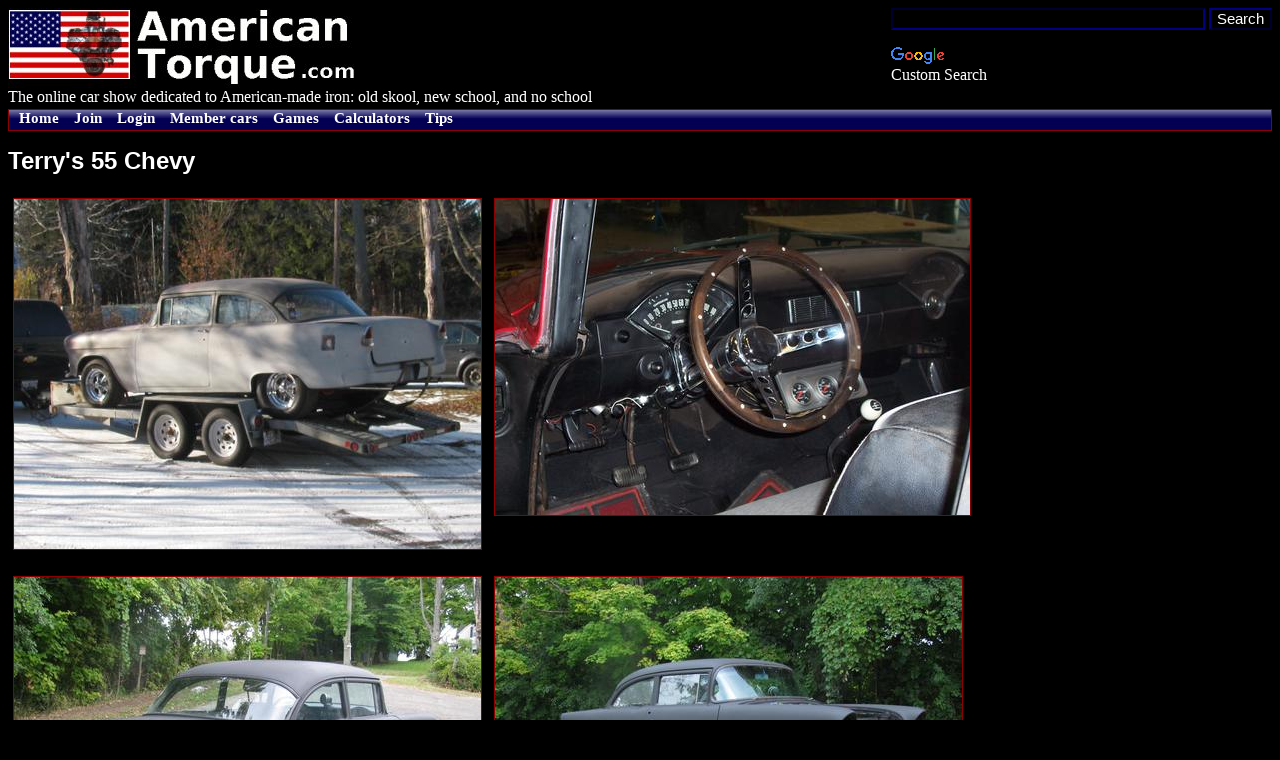

--- FILE ---
content_type: text/html; charset=utf-8
request_url: http://www.americantorque.com/page/0/3463/
body_size: 2852
content:


<html lang="en">

<head>
  <title>
Terry's 55 Chevy - American Torque .com
</title>
  <meta name="viewport" content="width=device-width, initial-scale=1.0">
  
     <link rel="stylesheet" href="http://media.americantorque.com/css/main-blkbg2.css" type="text/css">
  
  
  <meta property="og:title" content="Terry's 55 Chevy" />
  <meta property="og:type" content="article" />
  
    <meta property="og:image" content="http://media.americantorque.com/photos/2015/07/05/IMG_0285_0.jpg" />
  
  
  <meta property="og:url" content="http://www.americantorque.com/page/0/3463/" />
  <meta property="og:site_name" content="AmericanTorque.com" />
  <meta property="fb:admins" content="1132880477" />
  
  
  


 <style type="text/css">
 <!--
.pcomment {
	background-color: black;
	color: white;
	font-size: 11pt;
	width:500px;

	position: relative; 
	left: 5px;
	margin: 10px;
	margin-top: 0px; 
	padding: 0px;
	padding-bottom: 5px; 
	border: none;
	border-bottom: solid 1px #222222; //darkred;
}
 -->
 </style>

  <script type="text/javascript" language="JavaScript" src="http://media.americantorque.com/amt.js"></script>
  

  <link rel="shortcut icon" href="http://media.americantorque.com/favicon.ico" type="image/x-icon">


<script type="text/javascript">

  var _gaq = _gaq || [];
  _gaq.push(['_setAccount', 'UA-11975044-1']);
  _gaq.push(['_trackPageview']);

  (function() {
    var ga = document.createElement('script'); ga.type = 'text/javascript'; ga.async = true;
    ga.src = 'http://www.google-analytics.com/ga.js';
    var s = document.getElementsByTagName('script')[0]; s.parentNode.insertBefore(ga, s);
  })();

</script>

</head>

<body>
  


<style type="text/css">
@import url(http://www.google.com/cse/api/branding.css);
</style>
<div class="cse-branding-bottom" style="background-color:#000000;color:#FFFFFF;float:right;">
  <div class="cse-branding-form">
    <form action="http://www.americantorque.com/search-results/" id="cse-search-box">
      <div>
        <input type="hidden" name="cx" value="partner-pub-3342418620225545:6561001761" />
        <input type="hidden" name="cof" value="FORID:10" />
        <input type="hidden" name="ie" value="UTF-8" />
        <input type="text" name="q" size="33" />
        <input type="submit" name="sa" value="Search" />
      </div>
    </form>
  </div>
  <div class="cse-branding-logo">
    <img src="http://www.google.com/images/poweredby_transparent/poweredby_000000.gif" alt="Google" />
  </div>
  <div class="cse-branding-text">
    Custom Search
  </div>
</div>
    <img class="noprint" src="http://media.americantorque.com/pics/amtlogo-347x80.jpg" alt="logo" style="width:100%; max-width:347px; height:auto; margin:0; padding:0" />
    <br />The online car show dedicated to American-made iron: old skool, new school, and no school
    <!-- menu bar -->
    <a name="menu_bar"></a>
    <div class="noprint" style="padding:0px; margin:3px 0px 2px 0px; height:20px; border: 1px solid darkred; background-image: url(http://media.americantorque.com/pics/menucell2.jpg); font-family: Verdana; font-size: 11pt">

      <a href="/" class="tnav">Home</a>
      
      
        <a href="/adduser/" class="tnav">Join</a>
		
          <a href="/accounts/login/?next=/page/0/3463/" class="tnav">Login</a>
		
      
      <a href="/pageindex/" class="tnav">Member cars</a>
      
      <a href="/game/" class="tnav">Games</a>
      <a href="/calculators/" class="tnav">Calculators</a>
      
      <a href="/tips/" class="tnav">Tips</a>
      
      <img src="http://media.americantorque.com/pics/menucell2.jpg" align="top" height="20" hspace="0" width="1" /> 
    </div>

    

    

  
  
  
<h1>Terry's 55 Chevy
  
</h1>
<h2>
  
</h2>


  
  

  
    
      <div class="flow" style="width: 467px; margin:5px; vertical-align:top">
         <div style="width: 467px;">
		 
            
              <a href="javascript:openWin('http://media.americantorque.com/photos/2015/07/05/IMG_0285_2.jpg', 967, 725)">
              <img title="click for bigger photo" style="border: 1px darkred solid;" src="http://media.americantorque.com/photos/2015/07/05/IMG_0285_1.jpg" width="467" height="350" alt="">
              </a>
            
		 
         <p style="margin: 0; padding: 0px 10px 16px;">
         
		 
         </p>
         </div>
     </div>
    
  
    
      <div class="flow" style="width: 475px; margin:5px; vertical-align:top">
         <div style="width: 475px;">
		 
            
              <a href="javascript:openWin('http://media.americantorque.com/photos/2015/07/05/55_DASH_..._2.jpg', 1088, 725)">
              <img title="click for bigger photo" style="border: 1px darkred solid;" src="http://media.americantorque.com/photos/2015/07/05/55_DASH_..._1.jpg" width="475" height="316" alt="">
              </a>
            
		 
         <p style="margin: 0; padding: 0px 10px 16px;">
         
		 
         </p>
         </div>
     </div>
    
  
    
      <div class="flow" style="width: 467px; margin:5px; vertical-align:top">
         <div style="width: 467px;">
		 
            
              <a href="javascript:openWin('http://media.americantorque.com/photos/2015/07/05/060_2.jpg', 967, 725)">
              <img title="click for bigger photo" style="border: 1px darkred solid;" src="http://media.americantorque.com/photos/2015/07/05/060_1.jpg" width="467" height="350" alt="">
              </a>
            
		 
         <p style="margin: 0; padding: 0px 10px 16px;">
         
		 
         </p>
         </div>
     </div>
    
  
    
      <div class="flow" style="width: 467px; margin:5px; vertical-align:top">
         <div style="width: 467px;">
		 
            
              <a href="javascript:openWin('http://media.americantorque.com/photos/2015/07/05/061_2.jpg', 967, 725)">
              <img title="click for bigger photo" style="border: 1px darkred solid;" src="http://media.americantorque.com/photos/2015/07/05/061_1.jpg" width="467" height="350" alt="">
              </a>
            
		 
         <p style="margin: 0; padding: 0px 10px 16px;">
         
		 
         </p>
         </div>
     </div>
    
  
    
      <div class="flow" style="width: 475px; margin:5px; vertical-align:top">
         <div style="width: 475px;">
		 
            
              <a href="javascript:openWin('http://media.americantorque.com/photos/2015/07/05/355_ci_engine_2.jpg', 1088, 725)">
              <img title="click for bigger photo" style="border: 1px darkred solid;" src="http://media.americantorque.com/photos/2015/07/05/355_ci_engine_1.jpg" width="475" height="316" alt="">
              </a>
            
		 
         <p style="margin: 0; padding: 0px 10px 16px;">
         
		 
         </p>
         </div>
     </div>
    
  
    
      <div class="flow" style="width: 467px; margin:5px; vertical-align:top">
         <div style="width: 467px;">
		 
            
              <a href="javascript:openWin('http://media.americantorque.com/photos/2015/07/05/STREET_WARRIOR.jpg', 960, 720)">
              <img title="click for bigger photo" style="border: 1px darkred solid;" src="http://media.americantorque.com/photos/2015/07/05/STREET_WARRIOR_1.jpg" width="467" height="350" alt="">
              </a>
            
		 
         <p style="margin: 0; padding: 0px 10px 16px;">
         
		 
         </p>
         </div>
     </div>
    
  

  
  






<br>


 
<h3>Related</h3>







  <a href="/decade/1950/">More Cars of the 1950s</a><br />


  
   <a href="/make/Chevy/">More Chevy Coverage</a><br />
  






 



    
<a name="like"></a>


  <br />
  
    
     1297 car nuts gave this a thumbs-up. Do you? <a href="/pagelike/3463/">Thumbs-up</a> 
    
  
  <br />
  <br />
  <iframe src="http://www.facebook.com/plugins/like.php?href=http%3A%2F%2Fwww.americantorque.com%2Fpage%2F0%2F3463%2F&amp;layout=standard&amp;show_faces=true&amp;width=450&amp;action=like&amp;colorscheme=dark&amp;height=80" scrolling="no" frameborder="0" style="border:none; overflow:hidden; width:450px; height:80px;" allowTransparency="true"></iframe>
  <br />




  



  
    <h3>Comments</h3>
  



  <a name="comment6225"></a>
  <div class="pcomment" style="margin-left: 0px; width: 800px;">
	
	  
        <div class="flow" style="width: 280px; vertical-align:top">
	    <a title="Click to see azmusclecar's page." href="/azmusclecar/">
          <img style="float:right; border: 1px darkred solid;" src="http://media.americantorque.com/photos/2024/05/24/nova12_waIkojA_0.jpg" width="222" height="124">
        </a>
        </div>
        <div class="flow" style="width: 500px; margin-left: 5px; vertical-align:top">
        <p style="margin: 0px; font-size: 12pt;">
	    <a title="Click to see azmusclecar's page." href="/azmusclecar/">azmusclecar</a>
	  
	
	on Jul 5, 2015 said:
    </p>
    <p style="margin: 0px;">This has all the makings for a very sinister hot rod...........keep us up to date on your progress...thumbs up.</p>
    
    
      <a href="/pagecomment-form/3463/6225/">[Reply to this comment]</a>
      
    
    
    
    </div>
  </div>
  
  

  <a name="comment6226"></a>
  <div class="pcomment" style="margin-left: 0px; width: 800px;">
	
	  
        <div class="flow" style="width: 280px; vertical-align:top">
	    <a title="Click to see ghpcnm's page." href="/ghpcnm/">
          <img style="float:right; border: 1px darkred solid;" src="" width="" height="">
        </a>
        </div>
        <div class="flow" style="width: 500px; margin-left: 5px; vertical-align:top">
        <p style="margin: 0px; font-size: 12pt;">
	    <a title="Click to see ghpcnm's page." href="/ghpcnm/">ghpcnm</a>
	  
	
	on Jul 6, 2015 said:
    </p>
    <p style="margin: 0px;">Thumbs Up</p>
    
    
      <a href="/pagecomment-form/3463/6226/">[Reply to this comment]</a>
      
    
    
    
    </div>
  </div>
  
  


<br>

  


<a name="add_comment"></a>


  <form action="/pagecomment/3463/" method="post"><input type='hidden' name='csrfmiddlewaretoken' value='L4u6CVbMdgvCLaeiVzz9vZ0CimKyeuxp' />
  <textarea cols="50" name="comment" rows="5"></textarea>
  <br>
  
    <a href="/accounts/login/?next=/page/0/3463/#add_comment">[Login]</a>
    
      or <input class="button" type="submit" value="Add Comment Anonymously" />
    
  
  </form>
  <br><br>


 

  
  
   
   
  
  

<p style="font-size: 11pt;">Direct link:
  <input style="font-size: 9pt;" type="text" value="http://www.americantorque.com/page/0/3463/" size="80" />
</p>



  <div style="position: relative;" class="footer">
     
  
   Copyright &copy; 2006-2024 by EZTHUNDER55 and AmericanTorque.com
  

  </div>
</body>
</html>



--- FILE ---
content_type: application/javascript
request_url: http://media.americantorque.com/amt.js
body_size: 398
content:
function openWin(URL, w, h) {
	w = w + 40;	// allow room for frame
	h = h + 50; 	// allow room for frame
	// argStr = 'menubar=1,resizable=1'; // resizable=1 is handy to see if window is big enough
	argStr = 'resizable=1'+',width='+w+',height='+h;
	win = window.open(URL, 'x', argStr);
	// win.document.bgColor="black"; // was IE only (access denied now). To do in Moz, make an html page
}
